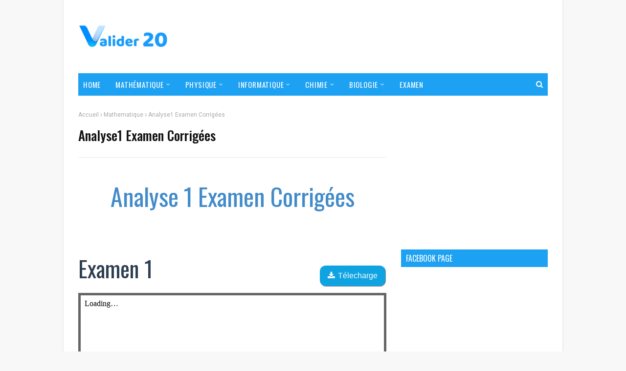

--- FILE ---
content_type: text/html; charset=UTF-8
request_url: https://www.valider20.com/b/stats?style=WHITE_TRANSPARENT&timeRange=ALL_TIME&token=APq4FmBStm0v1C1DJArCf3gpgitJQcpK23lju2IsPdVoGLpzoZXpPJRFTlh0ysNSoMpW5NAVhBGN9pVhsFrGPQKAGR67I_M0Iw
body_size: -163
content:
{"total":156856,"sparklineOptions":{"backgroundColor":{"fillOpacity":0.1,"fill":"#ffffff"},"series":[{"areaOpacity":0.3,"color":"#fff"}]},"sparklineData":[[0,11],[1,26],[2,16],[3,27],[4,28],[5,39],[6,26],[7,38],[8,30],[9,22],[10,14],[11,45],[12,23],[13,14],[14,16],[15,33],[16,11],[17,20],[18,14],[19,17],[20,97],[21,15],[22,25],[23,14],[24,10],[25,52],[26,16],[27,10],[28,22],[29,28]],"nextTickMs":1200000}

--- FILE ---
content_type: text/html; charset=utf-8
request_url: https://www.google.com/recaptcha/api2/aframe
body_size: 251
content:
<!DOCTYPE HTML><html><head><meta http-equiv="content-type" content="text/html; charset=UTF-8"></head><body><script nonce="XK7CFISDBV7fnKzhv66y7w">/** Anti-fraud and anti-abuse applications only. See google.com/recaptcha */ try{var clients={'sodar':'https://pagead2.googlesyndication.com/pagead/sodar?'};window.addEventListener("message",function(a){try{if(a.source===window.parent){var b=JSON.parse(a.data);var c=clients[b['id']];if(c){var d=document.createElement('img');d.src=c+b['params']+'&rc='+(localStorage.getItem("rc::a")?sessionStorage.getItem("rc::b"):"");window.document.body.appendChild(d);sessionStorage.setItem("rc::e",parseInt(sessionStorage.getItem("rc::e")||0)+1);localStorage.setItem("rc::h",'1769378537657');}}}catch(b){}});window.parent.postMessage("_grecaptcha_ready", "*");}catch(b){}</script></body></html>

--- FILE ---
content_type: text/plain
request_url: https://www.google-analytics.com/j/collect?v=1&_v=j102&a=676486433&t=pageview&_s=1&dl=https%3A%2F%2Fwww.valider20.com%2F2019%2F10%2Fexamen-corrigees-analyse-1.html&ul=en-us%40posix&dt=Analyse1%20Examen%20Corrig%C3%A9es&sr=1280x720&vp=1280x720&_u=IEBAAEABAAAAACAAI~&jid=1285575693&gjid=202515410&cid=1390967857.1769378533&tid=UA-147542572-1&_gid=1785866526.1769378533&_r=1&_slc=1&z=1087543101
body_size: -450
content:
2,cG-46F7KEGJY1

--- FILE ---
content_type: text/javascript; charset=UTF-8
request_url: https://www.valider20.com/feeds/posts/default/-/analyse1?alt=json-in-script&max-results=3&callback=jQuery112409589130563358195_1769378534165&_=1769378534166
body_size: 3493
content:
// API callback
jQuery112409589130563358195_1769378534165({"version":"1.0","encoding":"UTF-8","feed":{"xmlns":"http://www.w3.org/2005/Atom","xmlns$openSearch":"http://a9.com/-/spec/opensearchrss/1.0/","xmlns$blogger":"http://schemas.google.com/blogger/2008","xmlns$georss":"http://www.georss.org/georss","xmlns$gd":"http://schemas.google.com/g/2005","xmlns$thr":"http://purl.org/syndication/thread/1.0","id":{"$t":"tag:blogger.com,1999:blog-6376838679172488076"},"updated":{"$t":"2025-03-01T07:18:01.985-08:00"},"category":[{"term":"Mathematique"},{"term":"Physique"},{"term":"analyse1"},{"term":"Biologie"},{"term":"Informatique"},{"term":"Mécanique"},{"term":"Algorithmes et Lanquage C"},{"term":"Electromagnétiques"},{"term":"Algébre2"},{"term":"Analyse Complexe"},{"term":"Electrostatique"},{"term":"Optique Géométrique"},{"term":"Probabilité et Statistique"},{"term":"Thermodynamique"},{"term":"analyse2"},{"term":"analyse3"}],"title":{"type":"text","$t":"Valider 20"},"subtitle":{"type":"html","$t":""},"link":[{"rel":"http://schemas.google.com/g/2005#feed","type":"application/atom+xml","href":"https:\/\/www.valider20.com\/feeds\/posts\/default"},{"rel":"self","type":"application/atom+xml","href":"https:\/\/www.blogger.com\/feeds\/6376838679172488076\/posts\/default\/-\/analyse1?alt=json-in-script\u0026max-results=3"},{"rel":"alternate","type":"text/html","href":"https:\/\/www.valider20.com\/search\/label\/analyse1"},{"rel":"hub","href":"http://pubsubhubbub.appspot.com/"},{"rel":"next","type":"application/atom+xml","href":"https:\/\/www.blogger.com\/feeds\/6376838679172488076\/posts\/default\/-\/analyse1\/-\/analyse1?alt=json-in-script\u0026start-index=4\u0026max-results=3"}],"author":[{"name":{"$t":"Valider20 Team"},"uri":{"$t":"http:\/\/www.blogger.com\/profile\/08246573392082865545"},"email":{"$t":"noreply@blogger.com"},"gd$image":{"rel":"http://schemas.google.com/g/2005#thumbnail","width":"16","height":"16","src":"https:\/\/img1.blogblog.com\/img\/b16-rounded.gif"}}],"generator":{"version":"7.00","uri":"http://www.blogger.com","$t":"Blogger"},"openSearch$totalResults":{"$t":"6"},"openSearch$startIndex":{"$t":"1"},"openSearch$itemsPerPage":{"$t":"3"},"entry":[{"id":{"$t":"tag:blogger.com,1999:blog-6376838679172488076.post-2550788522523257637"},"published":{"$t":"2020-12-01T12:54:00.006-08:00"},"updated":{"$t":"2021-04-16T12:03:35.779-07:00"},"category":[{"scheme":"http://www.blogger.com/atom/ns#","term":"analyse1"},{"scheme":"http://www.blogger.com/atom/ns#","term":"Mathematique"}],"title":{"type":"text","$t":"Les nombre reéls"},"content":{"type":"html","$t":"\u003Cstyle\u003E\n\n  section{\n     margin-top:40px;\n     display: flex;\n     flex-wrap: wrap;\n     justify-content: space-between;\n   align-items: baseline;\n  }\n\n  button{\n     background-color: #0fa3e2;\n     border: none;\n     color: white;\n     padding: 12px 16px;\n     text-align: center;\n     text-decoration: none;\n     font-size: 16px;\n     margin: 4px 2px 14px;\n     cursor: pointer;\n     border-radius: 12px;\n     box-shadow: 1px 1px #888888;\n  }\n\n  button a{\n     color: white;\n  }\n\n\n  button:hover {\n     background-color: RoyalBlue;\n  }\n\n  i{\n      padding-right: 6px;\n  }\n\n  .sub_title{\n   font-size: 28px;\n  }\n\n\n\n  iframe{\n      border-style: solid;\n      border-width: 5px;\n  }\n\n  #toc_container {\n      background: #f9f9f9 none repeat scroll 0 0;\n      border: 1px solid #aaa;\n      display: table;\n      font-size: 95%;\n      margin-bottom: 1em;\n      padding: 20px;\n      display: flex;\n      flex-wrap: wrap;\n     justify-content: space-between;\n  }\n\n  .toc_title {\n      font-size: 50px;\n      font-weight: 700;\n      text-align: center;\n  }\n\n  li{\n      font-size: 24px;\n  }\n\n  hr{\n  margin-top:40px;\n  }\n\u003C\/style\u003E\n\n\u003C!-----------------------------------------------------\u003E\n\n\u003Cbr \/\u003E\n\u003Ch1 style=\"color: #428bca; font-size: 50px; text-align: center;\"\u003E\n  Les nombre réels\n\u003C\/h1\u003E\n\u003Cbr \/\u003E\n\u003Cdiv id=\"toc_container\"\u003E\n  \u003Cdiv id=\"tableC\"\u003E\n    \u003Ch1 class=\"toc_title\"\u003EPLan de Chapitre\u003C\/h1\u003E\n    \u003Cul\u003E\n      \u003Cli\u003E\u003Ca href=\"#cour\"\u003ECour\u003C\/a\u003E\u003C\/li\u003E\n      \u003Cli\u003E\u003Ca href=\"#resume\"\u003ERésumé\u003C\/a\u003E\u003C\/li\u003E\n      \u003Cli\u003E\u003Ca href=\"#exc\"\u003EExercices Corrigés\u003C\/a\u003E\u003C\/li\u003E\n      \u003Cli\u003E\u003Ca href=\"#video\"\u003EVideos d'explication\u003C\/a\u003E\u003C\/li\u003E\n    \u003C\/ul\u003E\n  \u003C\/div\u003E\n  \u003Cscript\n    async=\"\"\n    src=\"https:\/\/pagead2.googlesyndication.com\/pagead\/js\/adsbygoogle.js\"\n  \u003E\u003C\/script\u003E\n  \u003C!-- BeforCont|  300x250 | site --\u003E\n  \u003Cbr \/\u003E\n  \u003Cins\n    class=\"adsbygoogle\"\n    data-ad-client=\"ca-pub-7331704580637958\"\n    data-ad-slot=\"8296499679\"\n    style=\"display: inline-block; height: 250px; width: 300px;\"\n  \u003E\u003C\/ins\u003E\n  \u003Cscript\u003E\n    (adsbygoogle = window.adsbygoogle || []).push({});\n  \u003C\/script\u003E\n\u003C\/div\u003E\n\u003C!-----------------------------------------------------\u003E\n\n\u003C!-------------------Cour--------------------\u003E\n\u003Cbr \/\u003E\n\u003Cbr \/\u003E\n\u003Csection\u003E\n  \u003Ch1 class=\"title\" id=\"cour\" style=\"font-size: 46px;\"\u003ECour\u003C\/h1\u003E\n  \u003Ca\n    href=\"https:\/\/drive.google.com\/file\/d\/1koSO69Cq12N3VVnHH39QopeeI3ygwsMM\/view\"\n    target=\"_blank\"\n    \u003E\u003Cbutton\u003E\u003Ci class=\"fa fa-download\"\u003E\u003C\/i\u003ETélecharge\u003C\/button\u003E\u003C\/a\n  \u003E\n  \u003Ciframe\n    height=\"480\"\n    src=\"https:\/\/drive.google.com\/file\/d\/1koSO69Cq12N3VVnHH39QopeeI3ygwsMM\/preview\"\n    width=\"640\"\n  \u003E\u003C\/iframe\u003E\n\n  \u003Cscript\n    async\n    src=\"https:\/\/pagead2.googlesyndication.com\/pagead\/js\/adsbygoogle.js\"\n  \u003E\u003C\/script\u003E\n  \u003C!-- BetweenAds|Blogger|640X120 --\u003E\n  \u003Cins\n    class=\"adsbygoogle\"\n    style=\"display:inline-block;width:620px;height:120px\"\n    data-ad-client=\"ca-pub-7331704580637958\"\n    data-ad-slot=\"1697618493\"\n  \u003E\u003C\/ins\u003E\n  \u003Cscript\u003E\n    (adsbygoogle = window.adsbygoogle || []).push({});\n  \u003C\/script\u003E\n\u003C\/section\u003E\n\n\u003C!-------------------Cour--------------------\u003E\n\n\u003Cbr \/\u003E\n\u003Chr \/\u003E\n\n\u003C!-------------------Resum--------------------\u003E\n\u003Csection\u003E\n  \u003Ch1 class=\"title\" id=\"resume\" style=\"font-size: 46px;\"\u003ERésumé\u003C\/h1\u003E\n  \u003Ca\n    href=\"https:\/\/drive.google.com\/file\/d\/1Z41XDorCe0GZkNi0PcyqgNwlPNAGqFhO\/view\"\n    target=\"_blank\"\n    \u003E\u003Cbutton\u003E\u003Ci class=\"fa fa-download\"\u003E\u003C\/i\u003ETélecharge\u003C\/button\u003E\u003C\/a\n  \u003E\n  \u003Ciframe\n    height=\"480\"\n    src=\"https:\/\/drive.google.com\/file\/d\/1Z41XDorCe0GZkNi0PcyqgNwlPNAGqFhO\/preview\"\n    width=\"640\"\n  \u003E\u003C\/iframe\u003E\n  \u003Cscript\n    async\n    src=\"https:\/\/pagead2.googlesyndication.com\/pagead\/js\/adsbygoogle.js\"\n  \u003E\u003C\/script\u003E\n  \u003C!-- BetweenAds|Blogger|640X120 --\u003E\n  \u003Cins\n    class=\"adsbygoogle\"\n    style=\"display:inline-block;width:620px;height:120px\"\n    data-ad-client=\"ca-pub-7331704580637958\"\n    data-ad-slot=\"1697618493\"\n  \u003E\u003C\/ins\u003E\n  \u003Cscript\u003E\n    (adsbygoogle = window.adsbygoogle || []).push({});\n  \u003C\/script\u003E\n\u003C\/section\u003E\n\u003C!-------------------Resum--------------------\u003E\n\n\u003Cbr \/\u003E\n\u003Chr \/\u003E\n\u003C!-------------------EXERCICES--------------------\u003E\n\n\u003Cbr \/\u003E\n\u003Ch1 class=\"title\" id=\"exc\" style=\"font-size: 46px;\"\u003EExercices Corrigés\u003C\/h1\u003E\n\u003Cbr \/\u003E\n\u003Cdiv style=\"display: flex; flex-direction: column; flex-wrap: wrap;\"\u003E\n  \u003Ch1 class=\"sub_title\"\u003E\n    \u003Ci class=\"fa fa-hand-o-right\"\u003E\u003C\/i\u003E\n    Facile\n  \u003C\/h1\u003E\n  \u003Ch2\u003E\n    \u003Ca\n      href=\"http:\/\/www.bibmath.net\/ressources\/index.php?action=affiche\u0026amp;quoi=bde\/analyse\/topologie\/reels\u0026amp;type=fexo\"\n      style=\"align-self: center;\"\n      \u003EBibMath: \u003Cu\u003EExercice Corrigés-Nombres Réels\u003C\/u\u003E\u003C\/a\n    \u003E\n  \u003C\/h2\u003E\n\u003C\/div\u003E\n\u003Cbr \/\u003E\n\u003Csection\u003E\n  \u003Ch1 class=\"sub_title\"\u003E\n    \u003Ci class=\"fa fa-hand-o-right\"\u003E\u003C\/i\u003E\n    Moyen\n  \u003C\/h1\u003E\n  \u003Ca\n    href=\"https:\/\/drive.google.com\/file\/d\/176yCU4hvta7pIHf7kH2s1BP_vTsmo65q\/view\"\n    target=\"_blank\"\n    \u003E\u003Cbutton\u003E\u003Ci class=\"fa fa-download\"\u003E\u003C\/i\u003ETélecharge\u003C\/button\u003E\u003C\/a\n  \u003E\n  \u003Ciframe\n    height=\"480\"\n    src=\"https:\/\/drive.google.com\/file\/d\/176yCU4hvta7pIHf7kH2s1BP_vTsmo65q\/preview\"\n    width=\"640\"\n  \u003E\u003C\/iframe\u003E\n\u003C\/section\u003E\n\n\u003Csection\u003E\n  \u003Ch1 class=\"sub_title\"\u003E\n    \u003Ci class=\"fa fa-hand-o-right\"\u003E\u003C\/i\u003E\n    Difficile\n  \u003C\/h1\u003E\n  \u003Ca\n    href=\"https:\/\/drive.google.com\/file\/d\/1lpptaghco2S3ebT_DwXDpXkYxx-FRSGg\/view\"\n    target=\"_blank\"\n    \u003E\u003Cbutton\u003E\u003Ci class=\"fa fa-download\"\u003E\u003C\/i\u003ETélecharge\u003C\/button\u003E\u003C\/a\n  \u003E\n  \u003Ciframe\n    height=\"480\"\n    src=\"https:\/\/drive.google.com\/file\/d\/1lpptaghco2S3ebT_DwXDpXkYxx-FRSGg\/preview\"\n    width=\"640\"\n  \u003E\u003C\/iframe\u003E\n\u003C\/section\u003E\n\u003C!-------------------EXERCICES--------------------\u003E\n\u003Cscript\n  async\n  src=\"https:\/\/pagead2.googlesyndication.com\/pagead\/js\/adsbygoogle.js\"\n\u003E\u003C\/script\u003E\n\u003C!-- BetweenAds|Blogger|640X120 --\u003E\n\u003Cins\n  class=\"adsbygoogle\"\n  style=\"display:inline-block;width:620px;height:120px\"\n  data-ad-client=\"ca-pub-7331704580637958\"\n  data-ad-slot=\"1697618493\"\n\u003E\u003C\/ins\u003E\n\u003Cscript\u003E\n  (adsbygoogle = window.adsbygoogle || []).push({});\n\u003C\/script\u003E\n\n\u003Cbr \/\u003E\n\u003Chr \/\u003E\n\u003C!-------------------Video--------------------\u003E\n\n\u003Cbr \/\u003E\n\u003Ch1 class=\"title\" id=\"video\" style=\"font-size: 46px;\"\u003EVideos\u003C\/h1\u003E\n\u003Cdiv id=\"video\"\u003E\n  \u003Ch1 class=\"title\" style=\"font-size: 40px;\"\u003EExo7: Nombres réels\u003C\/h1\u003E\n  \u003Ciframe\n    allow=\"accelerometer; autoplay; encrypted-media; gyroscope; picture-in-picture\"\n    allowfullscreen=\"\"\n    frameborder=\"0\"\n    height=\"480\"\n    src=\"https:\/\/www.youtube.com\/embed\/videoseries?list=PL7FE0CECE4B4C0FB8\"\n    width=\"640\"\n  \u003E\u003C\/iframe\u003E\n\n  \u003Cbr \/\u003E\n  \u003Chr \/\u003E\n  \u003Ch1 class=\"title\" style=\"font-size: 40px;\"\u003E\n    Borne sup et borne inf d'une partie de R\n  \u003C\/h1\u003E\n  \u003Ciframe\n    allow=\"accelerometer; autoplay; encrypted-media; gyroscope; picture-in-picture\"\n    allowfullscreen=\"\"\n    frameborder=\"0\"\n    height=\"480\"\n    src=\"https:\/\/www.youtube.com\/embed\/videoseries?list=PL3XHL9ayB_rfp-f4ONZD0Q9sfvkMePmQa\"\n    width=\"640\"\n  \u003E\u003C\/iframe\u003E\n\u003C\/div\u003E\n\u003C!-------------------Video--------------------\u003E\n"},"link":[{"rel":"replies","type":"application/atom+xml","href":"https:\/\/www.valider20.com\/feeds\/2550788522523257637\/comments\/default","title":"Publier les commentaires"},{"rel":"replies","type":"text/html","href":"https:\/\/www.valider20.com\/2019\/09\/les-nombre-reels.html#comment-form","title":"0 commentaires"},{"rel":"edit","type":"application/atom+xml","href":"https:\/\/www.blogger.com\/feeds\/6376838679172488076\/posts\/default\/2550788522523257637"},{"rel":"self","type":"application/atom+xml","href":"https:\/\/www.blogger.com\/feeds\/6376838679172488076\/posts\/default\/2550788522523257637"},{"rel":"alternate","type":"text/html","href":"https:\/\/www.valider20.com\/2019\/09\/les-nombre-reels.html","title":"Les nombre reéls"}],"author":[{"name":{"$t":"Valider20 Team"},"uri":{"$t":"http:\/\/www.blogger.com\/profile\/08246573392082865545"},"email":{"$t":"noreply@blogger.com"},"gd$image":{"rel":"http://schemas.google.com/g/2005#thumbnail","width":"16","height":"16","src":"https:\/\/img1.blogblog.com\/img\/b16-rounded.gif"}}],"media$thumbnail":{"xmlns$media":"http://search.yahoo.com/mrss/","url":"https:\/\/img.youtube.com\/vi\/videoseries\/default.jpg","height":"72","width":"72"},"thr$total":{"$t":"0"}},{"id":{"$t":"tag:blogger.com,1999:blog-6376838679172488076.post-7459901390086305236"},"published":{"$t":"2019-10-21T12:15:00.002-07:00"},"updated":{"$t":"2021-04-16T12:12:38.665-07:00"},"category":[{"scheme":"http://www.blogger.com/atom/ns#","term":"analyse1"},{"scheme":"http://www.blogger.com/atom/ns#","term":"Mathematique"}],"title":{"type":"text","$t":"Analyse1 Examen Corrigées"},"content":{"type":"html","$t":"\u003Cstyle\u003E\n\n  section{\n     margin-top:20px;\n     display: flex;\n     flex-wrap: wrap;\n     justify-content: space-between;\n   align-items: baseline;\n  }\n\n  button{\n     background-color: #0fa3e2;\n     border: none;\n     color: white;\n     padding: 12px 16px;\n     text-align: center;\n     text-decoration: none;\n     font-size: 16px;\n     margin: 4px 2px 14px;\n     cursor: pointer;\n     border-radius: 12px;\n     box-shadow: 1px 1px #888888;\n  }\n\n  button a{\n     color: white;\n  }\n\n\n  button:hover {\n     background-color: RoyalBlue;\n  }\n\n  i{\n      padding-right: 6px;\n  }\n\n  .sub_title{\n   font-size: 28px;\n  }\n\n\n\n  iframe{\n      border-style: solid;\n      border-width: 5px;\n  }\n\n  #toc_container {\n      background: #f9f9f9 none repeat scroll 0 0;\n      border: 1px solid #aaa;\n      display: table;\n      font-size: 95%;\n      margin-bottom: 1em;\n      padding: 20px;\n      display: flex;\n      flex-wrap: wrap;\n     justify-content: space-between;\n  }\n\n  .toc_title {\n      font-size: 50px;\n      font-weight: 700;\n      text-align: center;\n  }\n\n  li{\n      font-size: 24px;\n  }\n\n  hr{\n  margin-top:40px;\n  }\n\u003C\/style\u003E\n\n\u003Cbr \/\u003E\n\u003Ch1 style=\"color: #428bca; font-size: 50px; text-align: center;\"\u003E\n  Analyse 1 Examen Corrigées\n\u003C\/h1\u003E\n\n\u003C!-------------------Exam1--------------------\u003E\n\u003Cbr \/\u003E\n\u003Cbr \/\u003E\n\u003Csection\u003E\n  \u003Ch1 class=\"title\" id=\"cour\" style=\"font-size: 46px;\"\u003EExamen 1\u003C\/h1\u003E\n  \u003Cbutton\u003E\n    \u003Ci class=\"fa fa-download\"\u003E\u003C\/i\n    \u003E\u003Ca href=\"http:\/\/eunsetee.com\/aAmF\" target=\"_blank\"\u003ETélecharge\u003C\/a\u003E\n  \u003C\/button\u003E\n  \u003Ciframe\n    height=\"480\"\n    src=\"https:\/\/drive.google.com\/file\/d\/1F4eVMCpuO4UD2sbGhLULOa3z0y0BjWBf\/preview\"\n    width=\"640\"\n  \u003E\u003C\/iframe\u003E\n\u003C\/section\u003E\n\n\u003Cbr \/\u003E\n\u003Cbr \/\u003E\n\u003Csection\u003E\n  \u003Ch1 class=\"title\" id=\"cour\" style=\"font-size: 46px;\"\u003ECorrigé d'Examen 1\u003C\/h1\u003E\n  \u003Cbutton\u003E\n    \u003Ci class=\"fa fa-download\"\u003E\u003C\/i\n    \u003E\u003Ca href=\"http:\/\/eunsetee.com\/22090117\/corrigexam1a1\" target=\"_blank\"\n      \u003ETélecharge\u003C\/a\n    \u003E\n  \u003C\/button\u003E\n  \u003Ciframe\n    height=\"480\"\n    src=\"https:\/\/drive.google.com\/file\/d\/1WDdbk34QnEv0eZMyqx6s2loxsriY5ygh\/preview\"\n    width=\"640\"\n  \u003E\u003C\/iframe\u003E\n\u003C\/section\u003E\n\u003C!-------------------Exam1--------------------\u003E\n\n\u003Cscript\n  async\n  src=\"https:\/\/pagead2.googlesyndication.com\/pagead\/js\/adsbygoogle.js\"\n\u003E\u003C\/script\u003E\n\u003C!-- BetweenAds|Blogger|640X120 --\u003E\n\u003Cins\n  class=\"adsbygoogle\"\n  style=\"display:inline-block;width:630px;height:120px\"\n  data-ad-client=\"ca-pub-7331704580637958\"\n  data-ad-slot=\"1697618493\"\n\u003E\u003C\/ins\u003E\n\u003Cscript\u003E\n  (adsbygoogle = window.adsbygoogle || []).push({});\n\u003C\/script\u003E\n"},"link":[{"rel":"replies","type":"application/atom+xml","href":"https:\/\/www.valider20.com\/feeds\/7459901390086305236\/comments\/default","title":"Publier les commentaires"},{"rel":"replies","type":"text/html","href":"https:\/\/www.valider20.com\/2019\/10\/examen-corrigees-analyse-1.html#comment-form","title":"0 commentaires"},{"rel":"edit","type":"application/atom+xml","href":"https:\/\/www.blogger.com\/feeds\/6376838679172488076\/posts\/default\/7459901390086305236"},{"rel":"self","type":"application/atom+xml","href":"https:\/\/www.blogger.com\/feeds\/6376838679172488076\/posts\/default\/7459901390086305236"},{"rel":"alternate","type":"text/html","href":"https:\/\/www.valider20.com\/2019\/10\/examen-corrigees-analyse-1.html","title":"Analyse1 Examen Corrigées"}],"author":[{"name":{"$t":"Valider20 Team"},"uri":{"$t":"http:\/\/www.blogger.com\/profile\/08246573392082865545"},"email":{"$t":"noreply@blogger.com"},"gd$image":{"rel":"http://schemas.google.com/g/2005#thumbnail","width":"16","height":"16","src":"https:\/\/img1.blogblog.com\/img\/b16-rounded.gif"}}],"thr$total":{"$t":"0"}},{"id":{"$t":"tag:blogger.com,1999:blog-6376838679172488076.post-151532561816646045"},"published":{"$t":"2019-09-27T14:14:00.004-07:00"},"updated":{"$t":"2021-04-16T12:11:42.480-07:00"},"category":[{"scheme":"http://www.blogger.com/atom/ns#","term":"analyse1"},{"scheme":"http://www.blogger.com/atom/ns#","term":"Mathematique"}],"title":{"type":"text","$t":"Développements Limités"},"content":{"type":"html","$t":"\u003Cstyle\u003E\n\n  section{\n     margin-top:40px;\n     display: flex;\n     flex-wrap: wrap;\n     justify-content: space-between;\n   align-items: baseline;\n  }\n\n  button{\n     background-color: #0fa3e2;\n     border: none;\n     color: white;\n     padding: 12px 16px;\n     text-align: center;\n     text-decoration: none;\n     font-size: 16px;\n     margin: 4px 2px 14px;\n     cursor: pointer;\n     border-radius: 12px;\n     box-shadow: 1px 1px #888888;\n  }\n\n  button a{\n     color: white;\n  }\n\n\n  button:hover {\n     background-color: RoyalBlue;\n  }\n\n  i{\n      padding-right: 6px;\n  }\n\n  .sub_title{\n   font-size: 28px;\n  }\n\n\n\n  iframe{\n      border-style: solid;\n      border-width: 5px;\n  }\n\n  #toc_container {\n      background: #f9f9f9 none repeat scroll 0 0;\n      border: 1px solid #aaa;\n      display: table;\n      font-size: 95%;\n      margin-bottom: 1em;\n      padding: 20px;\n      display: flex;\n      flex-wrap: wrap;\n     justify-content: space-between;\n  }\n\n  .toc_title {\n      font-size: 50px;\n      font-weight: 700;\n      text-align: center;\n  }\n\n  li{\n      font-size: 24px;\n  }\n\n  hr{\n  margin-top:40px;\n  }\n\u003C\/style\u003E\n\n\u003C!-----------------------------------------------------\u003E\n\n\u003Ch1 style=\"font-size:50px;  text-align: center; color:#428bca;\"\u003E\n  Développements Limités\n\u003C\/h1\u003E\n\n\u003Cbr \/\u003E\n\u003Cdiv id=\"toc_container\"\u003E\n  \u003Cdiv id=\"tableC\"\u003E\n    \u003Ch1 class=\"toc_title\"\u003EPLan de Chapitre\u003C\/h1\u003E\n    \u003Cul\u003E\n      \u003Cli\u003E\u003Ca href=\"#cour\"\u003ECour\u003C\/a\u003E\u003C\/li\u003E\n      \u003Cli\u003E\u003Ca href=\"#resume\"\u003ERésumé\u003C\/a\u003E\u003C\/li\u003E\n      \u003Cli\u003E\u003Ca href=\"#exc\"\u003EExercices Corrigés\u003C\/a\u003E\u003C\/li\u003E\n      \u003Cli\u003E\u003Ca href=\"#video\"\u003EVideos\u003C\/a\u003E\u003C\/li\u003E\n    \u003C\/ul\u003E\n  \u003C\/div\u003E\n  \u003Cscript\n    async\n    src=\"https:\/\/pagead2.googlesyndication.com\/pagead\/js\/adsbygoogle.js\"\n  \u003E\u003C\/script\u003E\n  \u003C!-- BeforCont|  300x250 | site --\u003E\n  \u003Cins\n    class=\"adsbygoogle\"\n    style=\"display:inline-block;width:300px;height:250px\"\n    data-ad-client=\"ca-pub-7331704580637958\"\n    data-ad-slot=\"8296499679\"\n  \u003E\u003C\/ins\u003E\n  \u003Cscript\u003E\n    (adsbygoogle = window.adsbygoogle || []).push({});\n  \u003C\/script\u003E\n\u003C\/div\u003E\n\u003C!-----------------------------------------------------\u003E\n\n\u003C!-------------------Cour--------------------\u003E\n\u003Cbr \/\u003E\n\u003Cbr \/\u003E\n\u003Csection\u003E\n  \u003Ch1 class=\"title\" id=\"cour\" style=\"font-size:46px;\"\u003ECour\u003C\/h1\u003E\n    \u003Ca\n      href=\"https:\/\/drive.google.com\/file\/d\/11D_6b2r1hxmhylUay_I64PeaNCEG8ZwP\/view\"\n      target=\"_blank\"\n      \u003E\u003Cbutton\u003E\u003Ci class=\"fa fa-download\"\u003E\u003C\/i\u003ETélecharge\u003C\/button\u003E\u003C\/a\u003E\n  \u003Ciframe\n    height=\"480\"\n    src=\"https:\/\/drive.google.com\/file\/d\/11D_6b2r1hxmhylUay_I64PeaNCEG8ZwP\/preview\"\n    width=\"640\"\n  \u003E\u003C\/iframe\u003E\n\u003C\/section\u003E\n\u003C!-------------------Cour--------------------\u003E\n\n\u003Cbr \/\u003E\n\u003Chr \/\u003E\n\u003C!-------------------Resum--------------------\u003E\n\n\u003Cbr \/\u003E\n\u003Csection\u003E\n  \u003Ch1 class=\"title\" id=\"resume\" style=\"font-size:46px;\"\u003ERésumé\u003C\/h1\u003E\n    \u003Ca\n      href=\"https:\/\/drive.google.com\/file\/d\/1yNy6IlH3US5FrBKLj9Bb8I-fMQNBTSkT\/view\"\n      target=\"_blank\"\n      \u003E\u003Cbutton\u003E\u003Ci class=\"fa fa-download\"\u003E\u003C\/i\u003ETélecharge\u003C\/button\u003E\u003C\/a\u003E\n  \u003Ciframe\n    height=\"480\"\n    src=\"https:\/\/drive.google.com\/file\/d\/1yNy6IlH3US5FrBKLj9Bb8I-fMQNBTSkT\/preview\"\n    width=\"640\"\n  \u003E\u003C\/iframe\u003E\n\u003C\/section\u003E\n\u003C!-------------------Resum--------------------\u003E\n\n\u003Cbr \/\u003E\n\u003Chr \/\u003E\n\u003C!-------------------EXERCICES--------------------\u003E\n\n\u003Cbr \/\u003E\n\u003Ch1 class=\"title\" id=\"exc\" style=\"font-size:46px;\"\u003EExercices Corrigés\u003C\/h1\u003E\n\u003Cbr \/\u003E\n\u003Cdiv style=\"display: flex; flex-direction: column; flex-wrap: wrap;\"\u003E\n  \u003Ch1 class=\"sub_title\"\u003E\n    \u003Ci class=\"fa fa-hand-o-right\"\u003E\u003C\/i\u003E\n    Facile\n  \u003C\/h1\u003E\n\n  \u003Ch2\u003E\n    \u003Ca\n      href=\"http:\/\/www.bibmath.net\/ressources\/index.php?action=affiche\u0026quoi=bde\/analyse\/unevariable\/dl\u0026type=fexo\"\n      style=\"align-self: center; \"\n      \u003EBibMath: \u003Cu\u003EExercices corrigés - Développements limités\u003C\/u\u003E\u003C\/a\n    \u003E\n  \u003C\/h2\u003E\n\u003C\/div\u003E\n\n\u003Csection\u003E\n  \u003Ch1 class=\"sub_title\"\u003E\n    \u003Ci class=\"fa fa-hand-o-right\"\u003E\u003C\/i\u003E\n    Moyen\n  \u003C\/h1\u003E\n    \u003Ca\n      href=\"https:\/\/drive.google.com\/file\/d\/1n_UmrkAD59ix6MSDDJAuMM6osqqSrwZ_\/view\"\n      target=\"_blank\"\n      \u003E\u003Cbutton\u003E\u003Ci class=\"fa fa-download\"\u003E\u003C\/i\u003ETélecharge\u003C\/button\u003E\u003C\/a\u003E\n  \u003Ciframe\n    height=\"480\"\n    src=\"https:\/\/drive.google.com\/file\/d\/1n_UmrkAD59ix6MSDDJAuMM6osqqSrwZ_\/preview\"\n    width=\"640\"\n  \u003E\u003C\/iframe\u003E\n\u003C\/section\u003E\n\n\u003Csection\u003E\n  \u003Ch1 class=\"sub_title\"\u003E\n    \u003Ci class=\"fa fa-hand-o-right\"\u003E\u003C\/i\u003E\n    Difficile\n  \u003C\/h1\u003E\n    \u003Ca\n      href=\"https:\/\/drive.google.com\/file\/d\/1u_PIAMz8sHkID5abOE29NjqRXkElfV0-\/view\"\n      target=\"_blank\"\n      \u003E\u003Cbutton\u003E\u003Ci class=\"fa fa-download\"\u003E\u003C\/i\u003ETélecharge\u003C\/button\u003E\u003C\/a\u003E\n  \u003Ciframe\n    height=\"480\"\n    src=\"https:\/\/drive.google.com\/file\/d\/1u_PIAMz8sHkID5abOE29NjqRXkElfV0-\/preview\"\n    width=\"640\"\n  \u003E\u003C\/iframe\u003E\n\u003C\/section\u003E\n\u003C!-------------------EXERCICES--------------------\u003E\n\n\u003Cbr \/\u003E\n\u003Chr \/\u003E\n\u003C!-------------------Video--------------------\u003E\n\n\u003Cdiv id=\"video\"\u003E\n  \u003Ch1 class=\"title\" id=\"video\" style=\"font-size:46px;\"\u003EVideos\u003C\/h1\u003E\n\n  \u003Ch1 class=\"title\" style=\"font-size:40px;\"\u003EExo7: Développements Limités\u003C\/h1\u003E\n\n  \u003Ciframe\n    allow=\"accelerometer; autoplay; encrypted-media; gyroscope; picture-in-picture\"\n    allowfullscreen=\"\"\n    frameborder=\"0\"\n    width=\"560\"\n    height=\"315\"\n    src=\"https:\/\/www.youtube.com\/embed\/videoseries?list=PL024XGD7WCIHHlscC-_sfMgKyoeiGSixj\"\n  \u003E\u003C\/iframe\u003E\n\n  \u003Chr \/\u003E\n\n  \u003Ch1 class=\"title\" style=\"font-size:40px;\"\u003E\n    Maths Sup: Développements Limités\n  \u003C\/h1\u003E\n\n  \u003Ciframe\n    width=\"560\"\n    height=\"315\"\n    src=\"https:\/\/www.youtube.com\/embed\/TVW8UBTmT58\"\n    frameborder=\"0\"\n    allow=\"accelerometer; autoplay; encrypted-media; gyroscope; picture-in-picture\"\n    allowfullscreen\n  \u003E\u003C\/iframe\u003E\n\u003C\/div\u003E\n\n\u003C!-------------------Video--------------------\u003E\n"},"link":[{"rel":"replies","type":"application/atom+xml","href":"https:\/\/www.valider20.com\/feeds\/151532561816646045\/comments\/default","title":"Publier les commentaires"},{"rel":"replies","type":"text/html","href":"https:\/\/www.valider20.com\/2019\/09\/developpements-limites.html#comment-form","title":"0 commentaires"},{"rel":"edit","type":"application/atom+xml","href":"https:\/\/www.blogger.com\/feeds\/6376838679172488076\/posts\/default\/151532561816646045"},{"rel":"self","type":"application/atom+xml","href":"https:\/\/www.blogger.com\/feeds\/6376838679172488076\/posts\/default\/151532561816646045"},{"rel":"alternate","type":"text/html","href":"https:\/\/www.valider20.com\/2019\/09\/developpements-limites.html","title":"Développements Limités"}],"author":[{"name":{"$t":"Valider20 Team"},"uri":{"$t":"http:\/\/www.blogger.com\/profile\/08246573392082865545"},"email":{"$t":"noreply@blogger.com"},"gd$image":{"rel":"http://schemas.google.com/g/2005#thumbnail","width":"16","height":"16","src":"https:\/\/img1.blogblog.com\/img\/b16-rounded.gif"}}],"media$thumbnail":{"xmlns$media":"http://search.yahoo.com/mrss/","url":"https:\/\/img.youtube.com\/vi\/videoseries\/default.jpg","height":"72","width":"72"},"thr$total":{"$t":"0"}}]}});